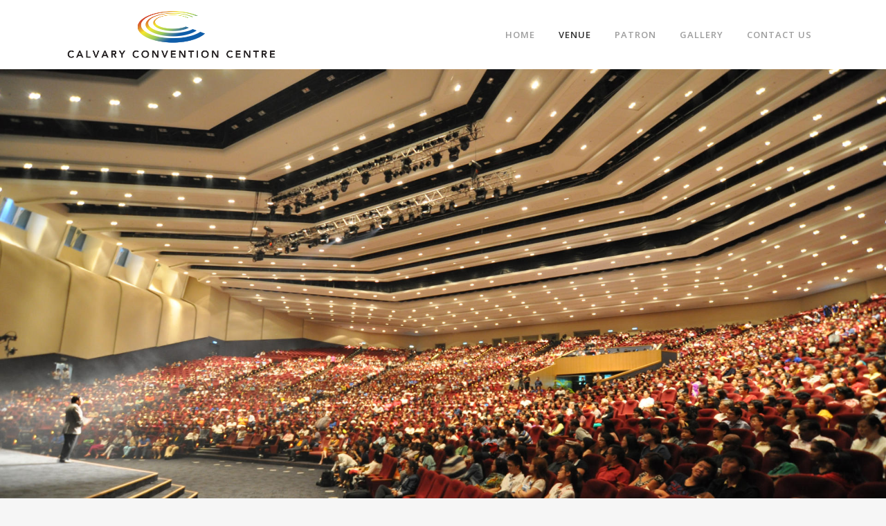

--- FILE ---
content_type: text/html; charset=UTF-8
request_url: https://calvaryconventioncentre.com/auditorium/
body_size: 9680
content:
	<!DOCTYPE html>
<html lang="en-US">
<head>
	<meta charset="UTF-8" />
	
	<title>Calvary Convention Centre |   Auditorium</title>

	
			
						<meta name="viewport" content="width=device-width,initial-scale=1,user-scalable=no">
		
	<link rel="profile" href="http://gmpg.org/xfn/11" />
	<link rel="pingback" href="https://calvaryconventioncentre.com/v2/xmlrpc.php" />
	<link rel="shortcut icon" type="image/x-icon" href="http://calvaryconventioncentre.com/v2/wp-content/uploads/2017/11/favicon.png">
	<link rel="apple-touch-icon" href="http://calvaryconventioncentre.com/v2/wp-content/uploads/2017/11/favicon.png"/>
	<link href='//fonts.googleapis.com/css?family=Raleway:100,200,300,400,500,600,700,800,900,300italic,400italic|Poppins:100,200,300,400,500,600,700,800,900,300italic,400italic|Open+Sans:100,200,300,400,500,600,700,800,900,300italic,400italic&subset=latin,latin-ext' rel='stylesheet' type='text/css'>
<script type="application/javascript">var QodeAjaxUrl = "https://calvaryconventioncentre.com/v2/wp-admin/admin-ajax.php"</script><link rel='dns-prefetch' href='//s.w.org' />
<link rel="alternate" type="application/rss+xml" title="Calvary Convention Centre &raquo; Feed" href="https://calvaryconventioncentre.com/feed/" />
<link rel="alternate" type="application/rss+xml" title="Calvary Convention Centre &raquo; Comments Feed" href="https://calvaryconventioncentre.com/comments/feed/" />
		<script type="text/javascript">
			window._wpemojiSettings = {"baseUrl":"https:\/\/s.w.org\/images\/core\/emoji\/2.3\/72x72\/","ext":".png","svgUrl":"https:\/\/s.w.org\/images\/core\/emoji\/2.3\/svg\/","svgExt":".svg","source":{"concatemoji":"https:\/\/calvaryconventioncentre.com\/v2\/wp-includes\/js\/wp-emoji-release.min.js?ver=4.8.25"}};
			!function(t,a,e){var r,i,n,o=a.createElement("canvas"),l=o.getContext&&o.getContext("2d");function c(t){var e=a.createElement("script");e.src=t,e.defer=e.type="text/javascript",a.getElementsByTagName("head")[0].appendChild(e)}for(n=Array("flag","emoji4"),e.supports={everything:!0,everythingExceptFlag:!0},i=0;i<n.length;i++)e.supports[n[i]]=function(t){var e,a=String.fromCharCode;if(!l||!l.fillText)return!1;switch(l.clearRect(0,0,o.width,o.height),l.textBaseline="top",l.font="600 32px Arial",t){case"flag":return(l.fillText(a(55356,56826,55356,56819),0,0),e=o.toDataURL(),l.clearRect(0,0,o.width,o.height),l.fillText(a(55356,56826,8203,55356,56819),0,0),e===o.toDataURL())?!1:(l.clearRect(0,0,o.width,o.height),l.fillText(a(55356,57332,56128,56423,56128,56418,56128,56421,56128,56430,56128,56423,56128,56447),0,0),e=o.toDataURL(),l.clearRect(0,0,o.width,o.height),l.fillText(a(55356,57332,8203,56128,56423,8203,56128,56418,8203,56128,56421,8203,56128,56430,8203,56128,56423,8203,56128,56447),0,0),e!==o.toDataURL());case"emoji4":return l.fillText(a(55358,56794,8205,9794,65039),0,0),e=o.toDataURL(),l.clearRect(0,0,o.width,o.height),l.fillText(a(55358,56794,8203,9794,65039),0,0),e!==o.toDataURL()}return!1}(n[i]),e.supports.everything=e.supports.everything&&e.supports[n[i]],"flag"!==n[i]&&(e.supports.everythingExceptFlag=e.supports.everythingExceptFlag&&e.supports[n[i]]);e.supports.everythingExceptFlag=e.supports.everythingExceptFlag&&!e.supports.flag,e.DOMReady=!1,e.readyCallback=function(){e.DOMReady=!0},e.supports.everything||(r=function(){e.readyCallback()},a.addEventListener?(a.addEventListener("DOMContentLoaded",r,!1),t.addEventListener("load",r,!1)):(t.attachEvent("onload",r),a.attachEvent("onreadystatechange",function(){"complete"===a.readyState&&e.readyCallback()})),(r=e.source||{}).concatemoji?c(r.concatemoji):r.wpemoji&&r.twemoji&&(c(r.twemoji),c(r.wpemoji)))}(window,document,window._wpemojiSettings);
		</script>
		<style type="text/css">
img.wp-smiley,
img.emoji {
	display: inline !important;
	border: none !important;
	box-shadow: none !important;
	height: 1em !important;
	width: 1em !important;
	margin: 0 .07em !important;
	vertical-align: -0.1em !important;
	background: none !important;
	padding: 0 !important;
}
</style>
<link rel='stylesheet' id='layerslider-css'  href='https://calvaryconventioncentre.com/v2/wp-content/plugins/LayerSlider/static/layerslider/css/layerslider.css?ver=6.5.5' type='text/css' media='all' />
<link rel='stylesheet' id='rs-plugin-settings-css'  href='https://calvaryconventioncentre.com/v2/wp-content/plugins/revslider/public/assets/css/settings.css?ver=5.4.5.1' type='text/css' media='all' />
<style id='rs-plugin-settings-inline-css' type='text/css'>
#rs-demo-id {}
</style>
<link rel='stylesheet' id='default_style-css'  href='https://calvaryconventioncentre.com/v2/wp-content/themes/ccc/style.css?ver=4.8.25' type='text/css' media='all' />
<link rel='stylesheet' id='qode_font_awesome-css'  href='https://calvaryconventioncentre.com/v2/wp-content/themes/ccc/css/font-awesome/css/font-awesome.min.css?ver=4.8.25' type='text/css' media='all' />
<link rel='stylesheet' id='qode_font_elegant-css'  href='https://calvaryconventioncentre.com/v2/wp-content/themes/ccc/css/elegant-icons/style.min.css?ver=4.8.25' type='text/css' media='all' />
<link rel='stylesheet' id='qode_linea_icons-css'  href='https://calvaryconventioncentre.com/v2/wp-content/themes/ccc/css/linea-icons/style.css?ver=4.8.25' type='text/css' media='all' />
<link rel='stylesheet' id='stylesheet-css'  href='https://calvaryconventioncentre.com/v2/wp-content/themes/ccc/css/stylesheet.min.css?ver=4.8.25' type='text/css' media='all' />
<link rel='stylesheet' id='qode_print-css'  href='https://calvaryconventioncentre.com/v2/wp-content/themes/ccc/css/print.css?ver=4.8.25' type='text/css' media='all' />
<link rel='stylesheet' id='mac_stylesheet-css'  href='https://calvaryconventioncentre.com/v2/wp-content/themes/ccc/css/mac_stylesheet.css?ver=4.8.25' type='text/css' media='all' />
<link rel='stylesheet' id='webkit-css'  href='https://calvaryconventioncentre.com/v2/wp-content/themes/ccc/css/webkit_stylesheet.css?ver=4.8.25' type='text/css' media='all' />
<link rel='stylesheet' id='style_dynamic-css'  href='https://calvaryconventioncentre.com/v2/wp-content/themes/ccc/css/style_dynamic.css?ver=1572799284' type='text/css' media='all' />
<link rel='stylesheet' id='responsive-css'  href='https://calvaryconventioncentre.com/v2/wp-content/themes/ccc/css/responsive.min.css?ver=4.8.25' type='text/css' media='all' />
<link rel='stylesheet' id='style_dynamic_responsive-css'  href='https://calvaryconventioncentre.com/v2/wp-content/themes/ccc/css/style_dynamic_responsive.css?ver=1572799284' type='text/css' media='all' />
<link rel='stylesheet' id='js_composer_front-css'  href='https://calvaryconventioncentre.com/v2/wp-content/plugins/js_composer/assets/css/js_composer.min.css?ver=5.2.1' type='text/css' media='all' />
<link rel='stylesheet' id='custom_css-css'  href='https://calvaryconventioncentre.com/v2/wp-content/themes/ccc/css/custom_css.css?ver=1572799284' type='text/css' media='all' />
<script type='text/javascript'>
/* <![CDATA[ */
var LS_Meta = {"v":"6.5.5"};
/* ]]> */
</script>
<script type='text/javascript' data-cfasync="false" src='https://calvaryconventioncentre.com/v2/wp-content/plugins/LayerSlider/static/layerslider/js/greensock.js?ver=1.19.0'></script>
<script type='text/javascript' src='https://calvaryconventioncentre.com/v2/wp-includes/js/jquery/jquery.js?ver=1.12.4'></script>
<script type='text/javascript' src='https://calvaryconventioncentre.com/v2/wp-includes/js/jquery/jquery-migrate.min.js?ver=1.4.1'></script>
<script type='text/javascript' data-cfasync="false" src='https://calvaryconventioncentre.com/v2/wp-content/plugins/LayerSlider/static/layerslider/js/layerslider.kreaturamedia.jquery.js?ver=6.5.5'></script>
<script type='text/javascript' data-cfasync="false" src='https://calvaryconventioncentre.com/v2/wp-content/plugins/LayerSlider/static/layerslider/js/layerslider.transitions.js?ver=6.5.5'></script>
<script type='text/javascript' src='https://calvaryconventioncentre.com/v2/wp-content/plugins/revslider/public/assets/js/jquery.themepunch.tools.min.js?ver=5.4.5.1'></script>
<script type='text/javascript' src='https://calvaryconventioncentre.com/v2/wp-content/plugins/revslider/public/assets/js/jquery.themepunch.revolution.min.js?ver=5.4.5.1'></script>
<meta name="generator" content="Powered by LayerSlider 6.5.5 - Multi-Purpose, Responsive, Parallax, Mobile-Friendly Slider Plugin for WordPress." />
<!-- LayerSlider updates and docs at: https://layerslider.kreaturamedia.com -->
<link rel='https://api.w.org/' href='https://calvaryconventioncentre.com/wp-json/' />
<link rel="EditURI" type="application/rsd+xml" title="RSD" href="https://calvaryconventioncentre.com/v2/xmlrpc.php?rsd" />
<link rel="wlwmanifest" type="application/wlwmanifest+xml" href="https://calvaryconventioncentre.com/v2/wp-includes/wlwmanifest.xml" /> 
<meta name="generator" content="WordPress 4.8.25" />
<link rel="canonical" href="https://calvaryconventioncentre.com/auditorium/" />
<link rel='shortlink' href='https://calvaryconventioncentre.com/?p=49' />
<link rel="alternate" type="application/json+oembed" href="https://calvaryconventioncentre.com/wp-json/oembed/1.0/embed?url=https%3A%2F%2Fcalvaryconventioncentre.com%2Fauditorium%2F" />
<link rel="alternate" type="text/xml+oembed" href="https://calvaryconventioncentre.com/wp-json/oembed/1.0/embed?url=https%3A%2F%2Fcalvaryconventioncentre.com%2Fauditorium%2F&#038;format=xml" />
		<style type="text/css">.recentcomments a{display:inline !important;padding:0 !important;margin:0 !important;}</style>
		<meta name="generator" content="Powered by Visual Composer - drag and drop page builder for WordPress."/>
<!--[if lte IE 9]><link rel="stylesheet" type="text/css" href="https://calvaryconventioncentre.com/v2/wp-content/plugins/js_composer/assets/css/vc_lte_ie9.min.css" media="screen"><![endif]--><meta name="generator" content="Powered by Slider Revolution 5.4.5.1 - responsive, Mobile-Friendly Slider Plugin for WordPress with comfortable drag and drop interface." />
<link rel="icon" href="https://calvaryconventioncentre.com/v2/wp-content/uploads/2017/11/favicon.png" sizes="32x32" />
<link rel="icon" href="https://calvaryconventioncentre.com/v2/wp-content/uploads/2017/11/favicon.png" sizes="192x192" />
<link rel="apple-touch-icon-precomposed" href="https://calvaryconventioncentre.com/v2/wp-content/uploads/2017/11/favicon.png" />
<meta name="msapplication-TileImage" content="https://calvaryconventioncentre.com/v2/wp-content/uploads/2017/11/favicon.png" />
<script type="text/javascript">function setREVStartSize(e){
				try{ var i=jQuery(window).width(),t=9999,r=0,n=0,l=0,f=0,s=0,h=0;					
					if(e.responsiveLevels&&(jQuery.each(e.responsiveLevels,function(e,f){f>i&&(t=r=f,l=e),i>f&&f>r&&(r=f,n=e)}),t>r&&(l=n)),f=e.gridheight[l]||e.gridheight[0]||e.gridheight,s=e.gridwidth[l]||e.gridwidth[0]||e.gridwidth,h=i/s,h=h>1?1:h,f=Math.round(h*f),"fullscreen"==e.sliderLayout){var u=(e.c.width(),jQuery(window).height());if(void 0!=e.fullScreenOffsetContainer){var c=e.fullScreenOffsetContainer.split(",");if (c) jQuery.each(c,function(e,i){u=jQuery(i).length>0?u-jQuery(i).outerHeight(!0):u}),e.fullScreenOffset.split("%").length>1&&void 0!=e.fullScreenOffset&&e.fullScreenOffset.length>0?u-=jQuery(window).height()*parseInt(e.fullScreenOffset,0)/100:void 0!=e.fullScreenOffset&&e.fullScreenOffset.length>0&&(u-=parseInt(e.fullScreenOffset,0))}f=u}else void 0!=e.minHeight&&f<e.minHeight&&(f=e.minHeight);e.c.closest(".rev_slider_wrapper").css({height:f})					
				}catch(d){console.log("Failure at Presize of Slider:"+d)}
			};</script>
		<style type="text/css" id="wp-custom-css">
			/*
You can add your own CSS here.

Click the help icon above to learn more.
*/

.text-float-right{
	float: right;
	padding-right: 50px;
}

.text-float-left{
	float: left;
	padding-left: 50px;
}

#input_2_42_3_container > label{
display: none;
}		</style>
	<style type="text/css" data-type="vc_custom-css">.om_venue_header_image img {
    width: 100%;
}

#om_venue_book_space_button {
    width: 100%;
    max-width: 150px;
    display:block;
    margin: 0px auto;
}

.spec-logo img {
    width: 100%;
    max-width: 200px;
    
}</style><style type="text/css" data-type="vc_shortcodes-custom-css">.vc_custom_1552231580333{padding-right: 20px !important;padding-left: 20px !important;}.vc_custom_1509511721977{background: rgba(249,98,98,0.9) url(http://calvaryconventioncentre.com/v2/wp-content/uploads/2017/10/Rainbow-3.png?id=111) !important;background-position: center !important;background-repeat: no-repeat !important;background-size: cover !important;*background-color: rgb(249,98,98) !important;}.vc_custom_1552232901087{padding-top: 30px !important;}.vc_custom_1552232901087{padding-top: 30px !important;}.vc_custom_1552232203824{background-image: url(http://calvaryconventioncentre.com/v2/wp-content/uploads/2017/10/Rainbow-4-Footer.png?id=112) !important;background-position: center !important;background-repeat: no-repeat !important;background-size: cover !important;}.vc_custom_1552449530678{padding-top: 40px !important;padding-bottom: 20px !important;}.vc_custom_1552449522677{padding-bottom: 30px !important;}.vc_custom_1552449602175{padding: 10px !important;}.vc_custom_1552449610011{padding: 10px !important;}.vc_custom_1552449617251{padding: 10px !important;}.vc_custom_1552449186998{padding-top: 5px !important;padding-right: 5px !important;padding-bottom: 5px !important;padding-left: 5px !important;}.vc_custom_1552233054627{padding: 5px !important;}.vc_custom_1552449192779{padding-top: 5px !important;padding-right: 5px !important;padding-bottom: 5px !important;padding-left: 5px !important;}.vc_custom_1698118234697{padding-top: 5px !important;padding-right: 5px !important;padding-bottom: 5px !important;padding-left: 5px !important;}.vc_custom_1552449198197{padding-top: 5px !important;padding-right: 5px !important;padding-bottom: 5px !important;padding-left: 5px !important;}.vc_custom_1700107835436{padding-top: 5px !important;padding-right: 5px !important;padding-bottom: 5px !important;padding-left: 5px !important;}.vc_custom_1552449206996{padding-top: 5px !important;padding-right: 5px !important;padding-bottom: 5px !important;padding-left: 5px !important;}.vc_custom_1552449213432{padding-top: 5px !important;padding-right: 5px !important;padding-bottom: 5px !important;padding-left: 5px !important;}.vc_custom_1552449218582{padding-top: 5px !important;padding-right: 5px !important;padding-bottom: 5px !important;padding-left: 5px !important;}.vc_custom_1553185046285{padding-bottom: 5% !important;background-position: center !important;background-repeat: no-repeat !important;background-size: cover !important;}</style><noscript><style type="text/css"> .wpb_animate_when_almost_visible { opacity: 1; }</style></noscript></head>

<body class="page-template page-template-full_width page-template-full_width-php page page-id-49  qode-title-hidden qode_grid_1300 qode-theme-ver-11.2 qode-theme-ccc wpb-js-composer js-comp-ver-5.2.1 vc_responsive" itemscope itemtype="http://schema.org/WebPage">

						<div class="wrapper">
	<div class="wrapper_inner">
	<!-- Google Analytics start -->
			<script>
			var _gaq = _gaq || [];
			_gaq.push(['_setAccount', 'UA-48322175-1']);
			_gaq.push(['_trackPageview']);

			(function() {
				var ga = document.createElement('script'); ga.type = 'text/javascript'; ga.async = true;
				ga.src = ('https:' == document.location.protocol ? 'https://ssl' : 'http://www') + '.google-analytics.com/ga.js';
				var s = document.getElementsByTagName('script')[0]; s.parentNode.insertBefore(ga, s);
			})();
		</script>
		<!-- Google Analytics end -->

	


<header class=" scroll_header_top_area  fixed scrolled_not_transparent page_header">
    <div class="header_inner clearfix">

		<div class="header_top_bottom_holder">
		<div class="header_bottom clearfix" style='' >
		    				<div class="container">
					<div class="container_inner clearfix">
                    			                					<div class="header_inner_left">
                        													<div class="mobile_menu_button">
                                <span>
                                    <i class="qode_icon_font_awesome fa fa-bars " ></i>                                </span>
                            </div>
												<div class="logo_wrapper">
                            							<div class="q_logo">
								<a itemprop="url" href="https://calvaryconventioncentre.com/">
									<img itemprop="image" class="normal" src="http://calvaryconventioncentre.com/v2/wp-content/uploads/2018/08/transparent-backgrnd-CCC_logo_with_name.png" alt="Logo"/>
									<img itemprop="image" class="light" src="http://calvaryconventioncentre.com/v2/wp-content/uploads/2018/08/transparent-backgrnd-CCC_logo_with_name.png" alt="Logo"/>
									<img itemprop="image" class="dark" src="https://calvaryconventioncentre.com/v2/wp-content/themes/ccc/img/logo_black.png" alt="Logo"/>
									<img itemprop="image" class="sticky" src="http://calvaryconventioncentre.com/v2/wp-content/uploads/2018/08/transparent-backgrnd-CCC_logo_with_name.png" alt="Logo"/>
									<img itemprop="image" class="mobile" src="http://calvaryconventioncentre.com/v2/wp-content/uploads/2018/08/transparent-backgrnd-CCC_logo_with_name.png" alt="Logo"/>
																	</a>
							</div>
                            						</div>
                                                					</div>
                    					                                                							<div class="header_inner_right">
                                <div class="side_menu_button_wrapper right">
																		                                    <div class="side_menu_button">
									
										                                                                                                                    </div>
                                </div>
							</div>
												
						
						<nav class="main_menu drop_down right">
						<ul id="menu-top" class=""><li id="nav-menu-item-52" class="menu-item menu-item-type-post_type menu-item-object-page menu-item-home menu-item-has-children  has_sub narrow"><a href="https://calvaryconventioncentre.com/" class=""><i class="menu_icon blank fa"></i><span>Home</span><span class="plus"></span></a>
<div class="second"><div class="inner"><ul>
	<li id="nav-menu-item-419" class="menu-item menu-item-type-post_type menu-item-object-page "><a href="https://calvaryconventioncentre.com/about-calvary-convention-centre/" class=""><i class="menu_icon blank fa"></i><span>About</span><span class="plus"></span></a></li>
</ul></div></div>
</li>
<li id="nav-menu-item-195" class="menu-item menu-item-type-custom menu-item-object-custom current-menu-ancestor current-menu-parent menu-item-has-children active has_sub narrow"><a href="http://-" class=" current  no_link" style="cursor: default;" onclick="JavaScript: return false;"><i class="menu_icon blank fa"></i><span>Venue</span><span class="plus"></span></a>
<div class="second"><div class="inner"><ul>
	<li id="nav-menu-item-199" class="menu-item menu-item-type-post_type menu-item-object-page current-menu-item page_item page-item-49 current_page_item "><a href="https://calvaryconventioncentre.com/auditorium/" class=""><i class="menu_icon blank fa"></i><span>Auditorium</span><span class="plus"></span></a></li>
	<li id="nav-menu-item-197" class="menu-item menu-item-type-post_type menu-item-object-page "><a href="https://calvaryconventioncentre.com/multipurpose-banquet-hall/" class=""><i class="menu_icon blank fa"></i><span>Multipurpose Banquet Hall</span><span class="plus"></span></a></li>
	<li id="nav-menu-item-198" class="menu-item menu-item-type-post_type menu-item-object-page "><a href="https://calvaryconventioncentre.com/theatrettes/" class=""><i class="menu_icon blank fa"></i><span>Theatrettes</span><span class="plus"></span></a></li>
	<li id="nav-menu-item-196" class="menu-item menu-item-type-post_type menu-item-object-page "><a href="https://calvaryconventioncentre.com/meeting-rooms/" class=""><i class="menu_icon blank fa"></i><span>Meeting Rooms</span><span class="plus"></span></a></li>
	<li id="nav-menu-item-405" class="menu-item menu-item-type-post_type menu-item-object-page "><a href="https://calvaryconventioncentre.com/plaza/" class=""><i class="menu_icon blank fa"></i><span>Plaza</span><span class="plus"></span></a></li>
	<li id="nav-menu-item-401" class="menu-item menu-item-type-post_type menu-item-object-page "><a href="https://calvaryconventioncentre.com/garden/" class=""><i class="menu_icon blank fa"></i><span>Garden</span><span class="plus"></span></a></li>
</ul></div></div>
</li>
<li id="nav-menu-item-137" class="menu-item menu-item-type-post_type menu-item-object-page menu-item-has-children  has_sub narrow"><a href="https://calvaryconventioncentre.com/patron/" class=""><i class="menu_icon blank fa"></i><span>Patron</span><span class="plus"></span></a>
<div class="second"><div class="inner"><ul>
	<li id="nav-menu-item-261" class="menu-item menu-item-type-custom menu-item-object-custom anchor-item "><a href="http://calvaryconventioncentre.com/v2/patron/#driving_parking" class=""><i class="menu_icon blank fa"></i><span>Driving &#038; Parking</span><span class="plus"></span></a></li>
	<li id="nav-menu-item-262" class="menu-item menu-item-type-custom menu-item-object-custom anchor-item "><a href="http://calvaryconventioncentre.com/v2/patron/#public_transport" class=""><i class="menu_icon blank fa"></i><span>Public Transport</span><span class="plus"></span></a></li>
	<li id="nav-menu-item-263" class="menu-item menu-item-type-custom menu-item-object-custom anchor-item "><a href="http://calvaryconventioncentre.com/v2/patron/#food_beverage" class=""><i class="menu_icon blank fa"></i><span>Food &#038; Beverage</span><span class="plus"></span></a></li>
	<li id="nav-menu-item-264" class="menu-item menu-item-type-custom menu-item-object-custom anchor-item "><a href="http://calvaryconventioncentre.com/v2/patron/#prohibited_items_restrictions" class=""><i class="menu_icon blank fa"></i><span>Regulations &#038; Prohibited items</span><span class="plus"></span></a></li>
</ul></div></div>
</li>
<li id="nav-menu-item-59" class="menu-item menu-item-type-post_type menu-item-object-page  narrow"><a href="https://calvaryconventioncentre.com/gallery/" class=""><i class="menu_icon blank fa"></i><span>Gallery</span><span class="plus"></span></a></li>
<li id="nav-menu-item-361" class="menu-item menu-item-type-post_type menu-item-object-page menu-item-home anchor-item  narrow"><a href="https://calvaryconventioncentre.com/#home-contactus" class=""><i class="menu_icon blank fa"></i><span>Contact Us</span><span class="plus"></span></a></li>
</ul>						</nav>
						                        										<nav class="mobile_menu">
                        <ul id="menu-top-1" class=""><li id="mobile-menu-item-52" class="menu-item menu-item-type-post_type menu-item-object-page menu-item-home menu-item-has-children  has_sub"><a href="https://calvaryconventioncentre.com/" class=""><span>Home</span></a><span class="mobile_arrow"><i class="fa fa-angle-right"></i><i class="fa fa-angle-down"></i></span>
<ul class="sub_menu">
	<li id="mobile-menu-item-419" class="menu-item menu-item-type-post_type menu-item-object-page "><a href="https://calvaryconventioncentre.com/about-calvary-convention-centre/" class=""><span>About</span></a><span class="mobile_arrow"><i class="fa fa-angle-right"></i><i class="fa fa-angle-down"></i></span></li>
</ul>
</li>
<li id="mobile-menu-item-195" class="menu-item menu-item-type-custom menu-item-object-custom current-menu-ancestor current-menu-parent menu-item-has-children active has_sub"><h3><span>Venue</span></h3><span class="mobile_arrow"><i class="fa fa-angle-right"></i><i class="fa fa-angle-down"></i></span>
<ul class="sub_menu">
	<li id="mobile-menu-item-199" class="menu-item menu-item-type-post_type menu-item-object-page current-menu-item page_item page-item-49 current_page_item "><a href="https://calvaryconventioncentre.com/auditorium/" class=""><span>Auditorium</span></a><span class="mobile_arrow"><i class="fa fa-angle-right"></i><i class="fa fa-angle-down"></i></span></li>
	<li id="mobile-menu-item-197" class="menu-item menu-item-type-post_type menu-item-object-page "><a href="https://calvaryconventioncentre.com/multipurpose-banquet-hall/" class=""><span>Multipurpose Banquet Hall</span></a><span class="mobile_arrow"><i class="fa fa-angle-right"></i><i class="fa fa-angle-down"></i></span></li>
	<li id="mobile-menu-item-198" class="menu-item menu-item-type-post_type menu-item-object-page "><a href="https://calvaryconventioncentre.com/theatrettes/" class=""><span>Theatrettes</span></a><span class="mobile_arrow"><i class="fa fa-angle-right"></i><i class="fa fa-angle-down"></i></span></li>
	<li id="mobile-menu-item-196" class="menu-item menu-item-type-post_type menu-item-object-page "><a href="https://calvaryconventioncentre.com/meeting-rooms/" class=""><span>Meeting Rooms</span></a><span class="mobile_arrow"><i class="fa fa-angle-right"></i><i class="fa fa-angle-down"></i></span></li>
	<li id="mobile-menu-item-405" class="menu-item menu-item-type-post_type menu-item-object-page "><a href="https://calvaryconventioncentre.com/plaza/" class=""><span>Plaza</span></a><span class="mobile_arrow"><i class="fa fa-angle-right"></i><i class="fa fa-angle-down"></i></span></li>
	<li id="mobile-menu-item-401" class="menu-item menu-item-type-post_type menu-item-object-page "><a href="https://calvaryconventioncentre.com/garden/" class=""><span>Garden</span></a><span class="mobile_arrow"><i class="fa fa-angle-right"></i><i class="fa fa-angle-down"></i></span></li>
</ul>
</li>
<li id="mobile-menu-item-137" class="menu-item menu-item-type-post_type menu-item-object-page menu-item-has-children  has_sub"><a href="https://calvaryconventioncentre.com/patron/" class=""><span>Patron</span></a><span class="mobile_arrow"><i class="fa fa-angle-right"></i><i class="fa fa-angle-down"></i></span>
<ul class="sub_menu">
	<li id="mobile-menu-item-261" class="menu-item menu-item-type-custom menu-item-object-custom "><a href="http://calvaryconventioncentre.com/v2/patron/#driving_parking" class=""><span>Driving &#038; Parking</span></a><span class="mobile_arrow"><i class="fa fa-angle-right"></i><i class="fa fa-angle-down"></i></span></li>
	<li id="mobile-menu-item-262" class="menu-item menu-item-type-custom menu-item-object-custom "><a href="http://calvaryconventioncentre.com/v2/patron/#public_transport" class=""><span>Public Transport</span></a><span class="mobile_arrow"><i class="fa fa-angle-right"></i><i class="fa fa-angle-down"></i></span></li>
	<li id="mobile-menu-item-263" class="menu-item menu-item-type-custom menu-item-object-custom "><a href="http://calvaryconventioncentre.com/v2/patron/#food_beverage" class=""><span>Food &#038; Beverage</span></a><span class="mobile_arrow"><i class="fa fa-angle-right"></i><i class="fa fa-angle-down"></i></span></li>
	<li id="mobile-menu-item-264" class="menu-item menu-item-type-custom menu-item-object-custom "><a href="http://calvaryconventioncentre.com/v2/patron/#prohibited_items_restrictions" class=""><span>Regulations &#038; Prohibited items</span></a><span class="mobile_arrow"><i class="fa fa-angle-right"></i><i class="fa fa-angle-down"></i></span></li>
</ul>
</li>
<li id="mobile-menu-item-59" class="menu-item menu-item-type-post_type menu-item-object-page "><a href="https://calvaryconventioncentre.com/gallery/" class=""><span>Gallery</span></a><span class="mobile_arrow"><i class="fa fa-angle-right"></i><i class="fa fa-angle-down"></i></span></li>
<li id="mobile-menu-item-361" class="menu-item menu-item-type-post_type menu-item-object-page menu-item-home "><a href="https://calvaryconventioncentre.com/#home-contactus" class=""><span>Contact Us</span></a><span class="mobile_arrow"><i class="fa fa-angle-right"></i><i class="fa fa-angle-down"></i></span></li>
</ul>					</nav>
			                    					</div>
				</div>
				</div>
	</div>
	</div>

</header>
		

    		<a id='back_to_top' href='#'>
			<span class="fa-stack">
				<i class="fa fa-arrow-up" style=""></i>
			</span>
		</a>
	    	
    
		
	
    
<div class="content content_top_margin">
						<div class="content_inner  ">
											<div class="full_width">
	<div class="full_width_inner" >
										<div      class="vc_row wpb_row section vc_row-fluid " style=' text-align:left;'><div class=" full_section_inner clearfix"><div class="wpb_column vc_column_container vc_col-sm-12"><div class="vc_column-inner "><div class="wpb_wrapper">
	<div class="wpb_single_image wpb_content_element vc_align_center   om_venue_header_image">
		<div class="wpb_wrapper">
			
			<div class="vc_single_image-wrapper   vc_box_border_grey"><img width="1920" height="1275" src="https://calvaryconventioncentre.com/v2/wp-content/uploads/2017/10/ccc-venue-header-banner-auditorium-v2.jpg" class="vc_single_image-img attachment-full" alt="" srcset="https://calvaryconventioncentre.com/v2/wp-content/uploads/2017/10/ccc-venue-header-banner-auditorium-v2.jpg 1920w, https://calvaryconventioncentre.com/v2/wp-content/uploads/2017/10/ccc-venue-header-banner-auditorium-v2-300x199.jpg 300w, https://calvaryconventioncentre.com/v2/wp-content/uploads/2017/10/ccc-venue-header-banner-auditorium-v2-768x510.jpg 768w, https://calvaryconventioncentre.com/v2/wp-content/uploads/2017/10/ccc-venue-header-banner-auditorium-v2-1024x680.jpg 1024w" sizes="(max-width: 1920px) 100vw, 1920px" /></div>
		</div>
	</div>
</div></div></div></div></div><div      class="vc_row wpb_row section vc_row-fluid  vc_custom_1552231580333 grid_section" style=' text-align:left;'><div class=" section_inner clearfix"><div class='section_inner_margin clearfix'><div class="wpb_column vc_column_container vc_col-sm-12"><div class="vc_column-inner "><div class="wpb_wrapper"><div class="separator  transparent   " style="height: 30px;"></div>

	<div class="wpb_text_column wpb_content_element ">
		<div class="wpb_wrapper">
			<h2 style="text-transform: initial; color: #000; text-align: center;">Auditorium</h2>

		</div> 
	</div> <div class="separator  normal   " style="background-color: #f96262;height: 5px;"></div>

	<div class="wpb_text_column wpb_content_element ">
		<div class="wpb_wrapper">
			<p style="text-align: left; color: #000;">Calvary Convention Centre&#8217;s (CCC) main focal point is the expansive 5,000-seat Auditorium. The dramatic pillarless hall reveals a spectacular view of the futuristic architecture comprising high ceilings decorated with a generous sprinkling of LED lights for a night-sky effect and ambient mood lighting running along the warm-white scalloped walls and across the ceiling. Spanning over four levels of tiered seating with multiple entrances, CCC is outfitted with state-of-the-art acoustic finishing and comfortable theatre seats, making it an ideal space for conferences, concerts, seminars, trainings, award ceremonies, product launches and keynote sessions. Located just outside the Auditorium is the Auditorium Foyer, a large air-conditioned open space area. Take advantage of this high-traffic area to connect with your guests before and after your event via registration or promotional booths, a mini bazaar, pre-event performances, and even meet-and-greet sessions.</p>
<p>&nbsp;</p>
<p style="text-align: left; color: #000;">Past events held in this Auditorium include Pentecostal World Conference, CGI Conference, TEDxKL Conferences, Air Supply World Tour, Return Legacy Grand Recognition Night, Riway International Leaders’ Recognition Night, Good TV-Stream of Praise Concert, Sin Chew Media Corporation Bhd’s 85th Anniversary Celebration, MIED Award Ceremony for High Achievers and many more.</p>

		</div> 
	</div> <div class="separator  transparent   " style="height: 30px;"></div>
</div></div></div></div></div></div><div      class="vc_row wpb_row section vc_row-fluid  vc_custom_1509511721977" style=' text-align:left;'><div class=" full_section_inner clearfix"><div class="wpb_column vc_column_container vc_col-sm-12"><div class="vc_column-inner "><div class="wpb_wrapper">
	<div class="wpb_text_column wpb_content_element  vc_custom_1552449530678">
		<div class="wpb_wrapper">
			<h2 style="text-align: center; text-transform: uppercase;">Specifications</h2>

		</div> 
	</div> <div      class="vc_row wpb_row section vc_row-fluid vc_inner  om-specs-row vc_custom_1552449522677 grid_section" style=' text-align:left;'><div class=" section_inner clearfix"><div class='section_inner_margin clearfix'><div class="wpb_column vc_column_container vc_col-sm-4"><div class="vc_column-inner vc_custom_1552449602175"><div class="wpb_wrapper">
	<div class="wpb_text_column wpb_content_element ">
		<div class="wpb_wrapper">
			<h1 style="text-align: center; color: #ffffff; font-size: 3.5em; font-weight: 300;">4,515</h1>

		</div> 
	</div> 
	<div class="wpb_text_column wpb_content_element ">
		<div class="wpb_wrapper">
			<h4 style="text-align: center;">Square Meters<br />
Floor Space</h4>

		</div> 
	</div> </div></div></div><div class="wpb_column vc_column_container vc_col-sm-4"><div class="vc_column-inner vc_custom_1552449610011"><div class="wpb_wrapper">
	<div class="wpb_text_column wpb_content_element ">
		<div class="wpb_wrapper">
			<h1 style="text-align: center; color: #ffffff; font-size: 3.5em; font-weight: 300;">5,000</h1>

		</div> 
	</div> 
	<div class="wpb_text_column wpb_content_element ">
		<div class="wpb_wrapper">
			<h4 style="text-align: center;">Max Capacity</h4>

		</div> 
	</div> </div></div></div><div class="wpb_column vc_column_container vc_col-sm-4"><div class="vc_column-inner vc_custom_1552449617251"><div class="wpb_wrapper">
	<div class="wpb_text_column wpb_content_element ">
		<div class="wpb_wrapper">
			<h1 style="text-align: center; color: #ffffff; font-size: 3.5em; font-weight: 300;">2,500</h1>

		</div> 
	</div> 
	<div class="wpb_text_column wpb_content_element ">
		<div class="wpb_wrapper">
			<h4 style="text-align: center;">Subdivided<br />
Capacity</h4>

		</div> 
	</div> </div></div></div></div></div></div></div></div></div></div></div><div      class="vc_row wpb_row section vc_row-fluid  vc_custom_1552232901087 grid_section" style=' text-align:left;'><div class=" section_inner clearfix"><div class='section_inner_margin clearfix'><div class="wpb_column vc_column_container vc_col-sm-1"><div class="vc_column-inner "><div class="wpb_wrapper">
	<div class="wpb_single_image wpb_content_element vc_align_center  vc_custom_1552449186998  spec-logo">
		<div class="wpb_wrapper">
			
			<div class="vc_single_image-wrapper   vc_box_border_grey"><img width="500" height="491" src="https://calvaryconventioncentre.com/v2/wp-content/uploads/2017/11/Calvary-Facility-Dimensions.png" class="vc_single_image-img attachment-full" alt="" srcset="https://calvaryconventioncentre.com/v2/wp-content/uploads/2017/11/Calvary-Facility-Dimensions.png 500w, https://calvaryconventioncentre.com/v2/wp-content/uploads/2017/11/Calvary-Facility-Dimensions-300x295.png 300w" sizes="(max-width: 500px) 100vw, 500px" /></div>
		</div>
	</div>
<div class="separator  transparent   " style="height: 20px;"></div>
</div></div></div><div class="wpb_column vc_column_container vc_col-sm-3"><div class="vc_column-inner "><div class="wpb_wrapper">
	<div class="wpb_text_column wpb_content_element  vc_custom_1552233054627">
		<div class="wpb_wrapper">
			<h3 style="text-align: left; text-transform: uppercase; color: #f96262;">DIMENSIONS</h3>
<p>&nbsp;</p>
<p style="text-align: left; font-weight: 600;">Stage &amp; Rehearsal rooms</p>
<p style="text-align: left;">Length: 19.5m/21.5m<br />
Depth: 12.2m</p>
<p>Max floor load: 100 tons</p>

		</div> 
	</div> <div class="separator  transparent   " style="height: 20px;"></div>
</div></div></div><div class="wpb_column vc_column_container vc_col-sm-1"><div class="vc_column-inner "><div class="wpb_wrapper">
	<div class="wpb_single_image wpb_content_element vc_align_center  vc_custom_1552449192779  spec-logo">
		<div class="wpb_wrapper">
			
			<div class="vc_single_image-wrapper   vc_box_border_grey"><img width="500" height="646" src="https://calvaryconventioncentre.com/v2/wp-content/uploads/2017/11/Calvary-Facility-AVSound.png" class="vc_single_image-img attachment-full" alt="" srcset="https://calvaryconventioncentre.com/v2/wp-content/uploads/2017/11/Calvary-Facility-AVSound.png 500w, https://calvaryconventioncentre.com/v2/wp-content/uploads/2017/11/Calvary-Facility-AVSound-232x300.png 232w" sizes="(max-width: 500px) 100vw, 500px" /></div>
		</div>
	</div>
<div class="separator  transparent   " style="height: 20px;"></div>
</div></div></div><div class="wpb_column vc_column_container vc_col-sm-3"><div class="vc_column-inner "><div class="wpb_wrapper">
	<div class="wpb_text_column wpb_content_element  vc_custom_1698118234697">
		<div class="wpb_wrapper">
			<h3 style="text-align: left; text-transform: uppercase; color: #f96262;">AV, SOUND &amp; LIGHTS</h3>
<p>&nbsp;</p>
<p style="text-align: left;">1. AV System<br />
2. Lighting System</p>

		</div> 
	</div> <div class="separator  transparent   " style="height: 20px;"></div>
</div></div></div><div class="wpb_column vc_column_container vc_col-sm-1"><div class="vc_column-inner "><div class="wpb_wrapper">
	<div class="wpb_single_image wpb_content_element vc_align_center  vc_custom_1552449198197  spec-logo">
		<div class="wpb_wrapper">
			
			<div class="vc_single_image-wrapper   vc_box_border_grey"><img width="500" height="339" src="https://calvaryconventioncentre.com/v2/wp-content/uploads/2017/11/Calvary-Facility-Display.png" class="vc_single_image-img attachment-full" alt="" srcset="https://calvaryconventioncentre.com/v2/wp-content/uploads/2017/11/Calvary-Facility-Display.png 500w, https://calvaryconventioncentre.com/v2/wp-content/uploads/2017/11/Calvary-Facility-Display-300x203.png 300w" sizes="(max-width: 500px) 100vw, 500px" /></div>
		</div>
	</div>
<div class="separator  transparent   " style="height: 20px;"></div>
</div></div></div><div class="wpb_column vc_column_container vc_col-sm-3"><div class="vc_column-inner "><div class="wpb_wrapper">
	<div class="wpb_text_column wpb_content_element  vc_custom_1700107835436">
		<div class="wpb_wrapper">
			<h3 style="text-align: left; text-transform: uppercase; color: #f96262;">LED display panels / cameras</h3>

		</div> 
	</div> <div class="separator  transparent   " style="height: 20px;"></div>
</div></div></div></div></div></div><div      class="vc_row wpb_row section vc_row-fluid  vc_custom_1552232901087 grid_section" style=' text-align:left;'><div class=" section_inner clearfix"><div class='section_inner_margin clearfix'><div class="wpb_column vc_column_container vc_col-sm-1"><div class="vc_column-inner "><div class="wpb_wrapper">
	<div class="wpb_single_image wpb_content_element vc_align_center  vc_custom_1552449206996  spec-logo">
		<div class="wpb_wrapper">
			
			<div class="vc_single_image-wrapper   vc_box_border_grey"><img width="500" height="391" src="https://calvaryconventioncentre.com/v2/wp-content/uploads/2017/11/Calvary-Facility-Features.png" class="vc_single_image-img attachment-full" alt="" srcset="https://calvaryconventioncentre.com/v2/wp-content/uploads/2017/11/Calvary-Facility-Features.png 500w, https://calvaryconventioncentre.com/v2/wp-content/uploads/2017/11/Calvary-Facility-Features-300x235.png 300w" sizes="(max-width: 500px) 100vw, 500px" /></div>
		</div>
	</div>
<div class="separator  transparent   " style="height: 20px;"></div>
</div></div></div><div class="wpb_column vc_column_container vc_col-sm-3"><div class="vc_column-inner "><div class="wpb_wrapper">
	<div class="wpb_text_column wpb_content_element ">
		<div class="wpb_wrapper">
			<h3 style="text-align: left; text-transform: uppercase; color: #f96262;">FEATURES</h3>
<p>&nbsp;</p>
<p style="text-align: left;">Backstage support facilities and separate VIP entrance.</p>
<p>&nbsp;</p>
<p style="text-align: left;">Full fly tower with motorised rigging system.</p>
<p>&nbsp;</p>
<p style="text-align: left;">Changing rooms with attached bathrooms.</p>
<p>&nbsp;</p>
<p style="text-align: left;">Rehearsal room (exact dimension as the stage)</p>

		</div> 
	</div> <div class="separator  transparent   " style="height: 20px;"></div>
</div></div></div><div class="wpb_column vc_column_container vc_col-sm-1"><div class="vc_column-inner "><div class="wpb_wrapper">
	<div class="wpb_single_image wpb_content_element vc_align_center  vc_custom_1552449213432  spec-logo">
		<div class="wpb_wrapper">
			
			<div class="vc_single_image-wrapper   vc_box_border_grey"><img width="500" height="480" src="https://calvaryconventioncentre.com/v2/wp-content/uploads/2017/11/Calvary-Facility-Vendors.png" class="vc_single_image-img attachment-full" alt="" srcset="https://calvaryconventioncentre.com/v2/wp-content/uploads/2017/11/Calvary-Facility-Vendors.png 500w, https://calvaryconventioncentre.com/v2/wp-content/uploads/2017/11/Calvary-Facility-Vendors-300x288.png 300w" sizes="(max-width: 500px) 100vw, 500px" /></div>
		</div>
	</div>
<div class="separator  transparent   " style="height: 20px;"></div>
</div></div></div><div class="wpb_column vc_column_container vc_col-sm-3"><div class="vc_column-inner "><div class="wpb_wrapper">
	<div class="wpb_text_column wpb_content_element ">
		<div class="wpb_wrapper">
			<h3 style="text-align: left; text-transform: uppercase; color: #f96262;">PREFERRED VENDORS</h3>
<p>&nbsp;</p>
<p style="text-align: left; font-weight: 600;">AV, Sound &amp; Lights</p>
<p style="text-align: left;">Orange Events Sdn Bhd<br />
Mr. Blurr Wong – Managing Director<br />
<a href="/cdn-cgi/l/email-protection" class="__cf_email__" data-cfemail="ee8c829b9c9cae819c8f80898b8b988b809a9dc08d8183c08397">[email&#160;protected]</a><br />
012-2205013</p>
<p>&nbsp;</p>
<p style="text-align: left; font-weight: 600;">LED Display Panels</p>
<p style="text-align: left;">Digital Review Sdn Bhd<br />
Mr. Lee<br />
<a href="/cdn-cgi/l/email-protection" class="__cf_email__" data-cfemail="88ece1efe1fce9e4faedfee1edfffbeac8efe5e9e1e4a6ebe7e5">[email&#160;protected]</a><br />
019-3978118 / 016-2208282</p>

		</div> 
	</div> <div class="separator  transparent   " style="height: 20px;"></div>
</div></div></div><div class="wpb_column vc_column_container vc_col-sm-1"><div class="vc_column-inner "><div class="wpb_wrapper">
	<div class="wpb_single_image wpb_content_element vc_align_center  vc_custom_1552449218582  spec-logo">
		<div class="wpb_wrapper">
			
			<div class="vc_single_image-wrapper   vc_box_border_grey"><img width="500" height="488" src="https://calvaryconventioncentre.com/v2/wp-content/uploads/2017/11/Calvary-Facility-FacilityPlans.png" class="vc_single_image-img attachment-full" alt="" srcset="https://calvaryconventioncentre.com/v2/wp-content/uploads/2017/11/Calvary-Facility-FacilityPlans.png 500w, https://calvaryconventioncentre.com/v2/wp-content/uploads/2017/11/Calvary-Facility-FacilityPlans-300x293.png 300w" sizes="(max-width: 500px) 100vw, 500px" /></div>
		</div>
	</div>
<div class="separator  transparent   " style="height: 20px;"></div>
</div></div></div><div class="wpb_column vc_column_container vc_col-sm-3"><div class="vc_column-inner "><div class="wpb_wrapper">
	<div class="wpb_text_column wpb_content_element ">
		<div class="wpb_wrapper">
			<h3 style="text-align: left; text-transform: uppercase; color: #f96262;">FACILITY / LAYOUT PLANS</h3>
<p>&nbsp;</p>
<p style="text-align: left; font-weight: 600;">Click to download</p>
<p style="text-align: left;"><span style="text-decoration: underline;"><a href="http://calvaryconventioncentre.com/v2/wp-content/uploads/2017/10/Auditorium-Seat-Plan-Diagram.pdf">Seating Plan</a></span><br />
<a style="text-decoration: underline;" href="http://calvaryconventioncentre.com/v2/wp-content/uploads/2017/10/ccc-auditorium-layout.pdf" target="_blank" rel="noopener">Layout Plan</a></p>

		</div> 
	</div> <div class="separator  transparent   " style="height: 20px;"></div>
</div></div></div></div></div></div><div      class="vc_row wpb_row section vc_row-fluid  vc_custom_1552232203824" style=' text-align:left;'><div class=" full_section_inner clearfix"><div class="wpb_column vc_column_container vc_col-sm-12"><div class="vc_column-inner "><div class="wpb_wrapper"><div class="separator  transparent   " style="height: 10px;"></div>
<div      class="vc_row wpb_row section vc_row-fluid vc_inner  vc_custom_1553185046285 grid_section" style=' text-align:left;'><div class=" section_inner clearfix"><div class='section_inner_margin clearfix'><div class="wpb_column vc_column_container vc_col-sm-3"><div class="vc_column-inner "><div class="wpb_wrapper"></div></div></div><div class="wpb_column vc_column_container vc_col-sm-3"><div class="vc_column-inner "><div class="wpb_wrapper"><a id="om_venue_book_space_button" itemprop="url" href="http://calvaryconventioncentre.com/gallery/gallery-auditorium/" target="_self" data-hover-background-color=#6b6b6b data-hover-border-color=#6b6b6b  class="qbutton  large center default" style="color: #ffffff; border-color: #e83535; background-color: #e83535;">VIEW GALLERY</a><div class="separator  transparent   " style="height: 10px;"></div>
</div></div></div><div class="wpb_column vc_column_container vc_col-sm-3"><div class="vc_column-inner "><div class="wpb_wrapper"><a id="om_venue_book_space_button" itemprop="url" href="http://calvaryconventioncentre.com/enquiry/" target="_self" data-hover-background-color=#6b6b6b data-hover-border-color=#6b6b6b  class="qbutton  large center default" style="color: #ffffff; border-color: #e83535; background-color: #e83535;">BOOK THIS SPACE</a><div class="separator  transparent   " style="height: 10px;"></div>
</div></div></div><div class="wpb_column vc_column_container vc_col-sm-3"><div class="vc_column-inner "><div class="wpb_wrapper"></div></div></div></div></div></div></div></div></div></div></div>
										 
												</div>
	</div>
				
	</div>
</div>



	<footer >
		<div class="footer_inner clearfix">
							<div class="footer_bottom_holder">
                									<div class="footer_bottom">
							<div class="textwidget"><p class="text-float-left">© 2019 Calvary Convention Centre (CCC)</p>
<p class="text-float-right">Powered by <a href="https://openmindsresources.com/" target="_blank" rel="noopener">OpenMinds™</a></p>
</div>
					</div>
								</div>
				</div>
	</footer>
		
</div>
</div>
<script data-cfasync="false" src="/cdn-cgi/scripts/5c5dd728/cloudflare-static/email-decode.min.js"></script><script type='text/javascript'>
/* <![CDATA[ */
var qodeLike = {"ajaxurl":"https:\/\/calvaryconventioncentre.com\/v2\/wp-admin\/admin-ajax.php"};
/* ]]> */
</script>
<script type='text/javascript' src='https://calvaryconventioncentre.com/v2/wp-content/themes/ccc/js/qode-like.min.js?ver=4.8.25'></script>
<script type='text/javascript' src='https://calvaryconventioncentre.com/v2/wp-includes/js/jquery/ui/core.min.js?ver=1.11.4'></script>
<script type='text/javascript' src='https://calvaryconventioncentre.com/v2/wp-includes/js/jquery/ui/widget.min.js?ver=1.11.4'></script>
<script type='text/javascript' src='https://calvaryconventioncentre.com/v2/wp-includes/js/jquery/ui/accordion.min.js?ver=1.11.4'></script>
<script type='text/javascript' src='https://calvaryconventioncentre.com/v2/wp-includes/js/jquery/ui/position.min.js?ver=1.11.4'></script>
<script type='text/javascript' src='https://calvaryconventioncentre.com/v2/wp-includes/js/jquery/ui/menu.min.js?ver=1.11.4'></script>
<script type='text/javascript' src='https://calvaryconventioncentre.com/v2/wp-includes/js/wp-a11y.min.js?ver=4.8.25'></script>
<script type='text/javascript'>
/* <![CDATA[ */
var uiAutocompleteL10n = {"noResults":"No results found.","oneResult":"1 result found. Use up and down arrow keys to navigate.","manyResults":"%d results found. Use up and down arrow keys to navigate.","itemSelected":"Item selected."};
/* ]]> */
</script>
<script type='text/javascript' src='https://calvaryconventioncentre.com/v2/wp-includes/js/jquery/ui/autocomplete.min.js?ver=1.11.4'></script>
<script type='text/javascript' src='https://calvaryconventioncentre.com/v2/wp-includes/js/jquery/ui/button.min.js?ver=1.11.4'></script>
<script type='text/javascript' src='https://calvaryconventioncentre.com/v2/wp-includes/js/jquery/ui/datepicker.min.js?ver=1.11.4'></script>
<script type='text/javascript'>
jQuery(document).ready(function(jQuery){jQuery.datepicker.setDefaults({"closeText":"Close","currentText":"Today","monthNames":["January","February","March","April","May","June","July","August","September","October","November","December"],"monthNamesShort":["Jan","Feb","Mar","Apr","May","Jun","Jul","Aug","Sep","Oct","Nov","Dec"],"nextText":"Next","prevText":"Previous","dayNames":["Sunday","Monday","Tuesday","Wednesday","Thursday","Friday","Saturday"],"dayNamesShort":["Sun","Mon","Tue","Wed","Thu","Fri","Sat"],"dayNamesMin":["S","M","T","W","T","F","S"],"dateFormat":"MM d, yy","firstDay":1,"isRTL":false});});
</script>
<script type='text/javascript' src='https://calvaryconventioncentre.com/v2/wp-includes/js/jquery/ui/mouse.min.js?ver=1.11.4'></script>
<script type='text/javascript' src='https://calvaryconventioncentre.com/v2/wp-includes/js/jquery/ui/resizable.min.js?ver=1.11.4'></script>
<script type='text/javascript' src='https://calvaryconventioncentre.com/v2/wp-includes/js/jquery/ui/draggable.min.js?ver=1.11.4'></script>
<script type='text/javascript' src='https://calvaryconventioncentre.com/v2/wp-includes/js/jquery/ui/dialog.min.js?ver=1.11.4'></script>
<script type='text/javascript' src='https://calvaryconventioncentre.com/v2/wp-includes/js/jquery/ui/droppable.min.js?ver=1.11.4'></script>
<script type='text/javascript' src='https://calvaryconventioncentre.com/v2/wp-includes/js/jquery/ui/progressbar.min.js?ver=1.11.4'></script>
<script type='text/javascript' src='https://calvaryconventioncentre.com/v2/wp-includes/js/jquery/ui/selectable.min.js?ver=1.11.4'></script>
<script type='text/javascript' src='https://calvaryconventioncentre.com/v2/wp-includes/js/jquery/ui/sortable.min.js?ver=1.11.4'></script>
<script type='text/javascript' src='https://calvaryconventioncentre.com/v2/wp-includes/js/jquery/ui/slider.min.js?ver=1.11.4'></script>
<script type='text/javascript' src='https://calvaryconventioncentre.com/v2/wp-includes/js/jquery/ui/spinner.min.js?ver=1.11.4'></script>
<script type='text/javascript' src='https://calvaryconventioncentre.com/v2/wp-includes/js/jquery/ui/tooltip.min.js?ver=1.11.4'></script>
<script type='text/javascript' src='https://calvaryconventioncentre.com/v2/wp-includes/js/jquery/ui/tabs.min.js?ver=1.11.4'></script>
<script type='text/javascript' src='https://calvaryconventioncentre.com/v2/wp-includes/js/jquery/ui/effect.min.js?ver=1.11.4'></script>
<script type='text/javascript' src='https://calvaryconventioncentre.com/v2/wp-includes/js/jquery/ui/effect-blind.min.js?ver=1.11.4'></script>
<script type='text/javascript' src='https://calvaryconventioncentre.com/v2/wp-includes/js/jquery/ui/effect-bounce.min.js?ver=1.11.4'></script>
<script type='text/javascript' src='https://calvaryconventioncentre.com/v2/wp-includes/js/jquery/ui/effect-clip.min.js?ver=1.11.4'></script>
<script type='text/javascript' src='https://calvaryconventioncentre.com/v2/wp-includes/js/jquery/ui/effect-drop.min.js?ver=1.11.4'></script>
<script type='text/javascript' src='https://calvaryconventioncentre.com/v2/wp-includes/js/jquery/ui/effect-explode.min.js?ver=1.11.4'></script>
<script type='text/javascript' src='https://calvaryconventioncentre.com/v2/wp-includes/js/jquery/ui/effect-fade.min.js?ver=1.11.4'></script>
<script type='text/javascript' src='https://calvaryconventioncentre.com/v2/wp-includes/js/jquery/ui/effect-fold.min.js?ver=1.11.4'></script>
<script type='text/javascript' src='https://calvaryconventioncentre.com/v2/wp-includes/js/jquery/ui/effect-highlight.min.js?ver=1.11.4'></script>
<script type='text/javascript' src='https://calvaryconventioncentre.com/v2/wp-includes/js/jquery/ui/effect-pulsate.min.js?ver=1.11.4'></script>
<script type='text/javascript' src='https://calvaryconventioncentre.com/v2/wp-includes/js/jquery/ui/effect-size.min.js?ver=1.11.4'></script>
<script type='text/javascript' src='https://calvaryconventioncentre.com/v2/wp-includes/js/jquery/ui/effect-scale.min.js?ver=1.11.4'></script>
<script type='text/javascript' src='https://calvaryconventioncentre.com/v2/wp-includes/js/jquery/ui/effect-shake.min.js?ver=1.11.4'></script>
<script type='text/javascript' src='https://calvaryconventioncentre.com/v2/wp-includes/js/jquery/ui/effect-slide.min.js?ver=1.11.4'></script>
<script type='text/javascript' src='https://calvaryconventioncentre.com/v2/wp-includes/js/jquery/ui/effect-transfer.min.js?ver=1.11.4'></script>
<script type='text/javascript' src='https://calvaryconventioncentre.com/v2/wp-content/themes/ccc/js/plugins.js?ver=4.8.25'></script>
<script type='text/javascript' src='https://calvaryconventioncentre.com/v2/wp-content/themes/ccc/js/jquery.carouFredSel-6.2.1.min.js?ver=4.8.25'></script>
<script type='text/javascript' src='https://calvaryconventioncentre.com/v2/wp-content/themes/ccc/js/lemmon-slider.min.js?ver=4.8.25'></script>
<script type='text/javascript' src='https://calvaryconventioncentre.com/v2/wp-content/themes/ccc/js/jquery.fullPage.min.js?ver=4.8.25'></script>
<script type='text/javascript' src='https://calvaryconventioncentre.com/v2/wp-content/themes/ccc/js/jquery.mousewheel.min.js?ver=4.8.25'></script>
<script type='text/javascript' src='https://calvaryconventioncentre.com/v2/wp-content/themes/ccc/js/jquery.touchSwipe.min.js?ver=4.8.25'></script>
<script type='text/javascript' src='https://calvaryconventioncentre.com/v2/wp-content/plugins/js_composer/assets/lib/bower/isotope/dist/isotope.pkgd.min.js?ver=5.2.1'></script>
<script type='text/javascript' src='https://calvaryconventioncentre.com/v2/wp-content/themes/ccc/js/jquery.stretch.js?ver=4.8.25'></script>
<script type='text/javascript' src='https://calvaryconventioncentre.com/v2/wp-content/themes/ccc/js/default_dynamic.js?ver=1572799284'></script>
<script type='text/javascript'>
/* <![CDATA[ */
var QodeAdminAjax = {"ajaxurl":"https:\/\/calvaryconventioncentre.com\/v2\/wp-admin\/admin-ajax.php"};
/* ]]> */
</script>
<script type='text/javascript' src='https://calvaryconventioncentre.com/v2/wp-content/themes/ccc/js/default.min.js?ver=4.8.25'></script>
<script type='text/javascript' src='https://calvaryconventioncentre.com/v2/wp-content/themes/ccc/js/custom_js.js?ver=1572799284'></script>
<script type='text/javascript' src='https://calvaryconventioncentre.com/v2/wp-includes/js/comment-reply.min.js?ver=4.8.25'></script>
<script type='text/javascript' src='https://calvaryconventioncentre.com/v2/wp-content/plugins/js_composer/assets/js/dist/js_composer_front.min.js?ver=5.2.1'></script>
<script type='text/javascript' src='https://calvaryconventioncentre.com/v2/wp-includes/js/wp-embed.min.js?ver=4.8.25'></script>
<script defer src="https://static.cloudflareinsights.com/beacon.min.js/vcd15cbe7772f49c399c6a5babf22c1241717689176015" integrity="sha512-ZpsOmlRQV6y907TI0dKBHq9Md29nnaEIPlkf84rnaERnq6zvWvPUqr2ft8M1aS28oN72PdrCzSjY4U6VaAw1EQ==" data-cf-beacon='{"version":"2024.11.0","token":"1d29634ea4334083a1bf41e0590fb6a7","r":1,"server_timing":{"name":{"cfCacheStatus":true,"cfEdge":true,"cfExtPri":true,"cfL4":true,"cfOrigin":true,"cfSpeedBrain":true},"location_startswith":null}}' crossorigin="anonymous"></script>
</body>
</html>

--- FILE ---
content_type: text/css
request_url: https://calvaryconventioncentre.com/v2/wp-content/themes/ccc/style.css?ver=4.8.25
body_size: -169
content:
/*
Theme Name: CCC
Theme URI: http://openmindsresources.com/
Description: CCC Theme
Version: 11.2

CSS changes can be made in files in the /css/ folder. This is a placeholder file required by WordPress, so do not delete it.

*/


--- FILE ---
content_type: text/css
request_url: https://calvaryconventioncentre.com/v2/wp-content/themes/ccc/css/style_dynamic.css?ver=1572799284
body_size: 827
content:




    body{
    	    	    	font-family: 'Open Sans', sans-serif;
    	    	 color: #000000;     	    	font-weight: 400;    }
    













.content{
	margin-top: 0;
}





        header.fixed_hiding .q_logo a,
        header.fixed_hiding .q_logo{
            max-height: 354.5px;
        }






	header.fixed_top_header .header_top_bottom_holder .bottom_header{
	background-image: url('http://omsandbox.com/ccc/wp-content/uploads/2017/10/slider-1.jpg');
	background-attachment: fixed;
	background-position: center 45px;
	background-repeat: no-repeat;
}























h1,
.h1,
.title h1 {
		color: #000000; 		font-family: 'Poppins', sans-serif;
					font-weight: 400;         text-transform: uppercase; }


h2,
.h2,
h2 a{
	color: #000000; 			font-family: 'Poppins', sans-serif;
		font-size: 20px; 			font-weight: 700;     	}
h3,
.h3,
h3 a{
	color: #000000; 		font-family: 'Poppins', sans-serif;
		font-size: 24px; 			font-weight: 700;     	text-transform: uppercase; }
h4,
.h4,
h4 a{
	color: #000000; 			font-family: 'Poppins', sans-serif;
					font-weight: 700;     	text-transform: none; }
h5,
.h5,
h5 a,
.q_icon_with_title .icon_text_holder h5.icon_title{
	color: #000000; 		font-family: 'Poppins', sans-serif;
					    	}
h6,
.h6,
h6 a {
	color: #000000; 		font-family: 'Poppins', sans-serif;
					font-weight: 600; 		}

    p{
    	color: #000000;    	    		font-family: 'Poppins', sans-serif;
    	    	    	    	font-style: normal;    	font-weight: 400;    	    	    }
    .filter_holder ul li span,
    blockquote h5,
    .q_social_icon_holder .simple_social,
    .header-widget.widget_nav_menu ul.menu li a,
    .side_menu a,
    .side_menu li,
    .side_menu span,
    .side_menu p,
    .side_menu .widget.widget_rss li a.rsswidget,
    .side_menu #wp-calendar caption,
    .side_menu #wp-calendar th, 
    .side_menu #wp-calendar td,
    aside .widget #lang_sel_list li a,
    aside .widget #lang_sel li a,
    aside .widget #lang_sel_click li a,
    .wpb_widgetised_column .widget #lang_sel_list li a,
    .wpb_widgetised_column .widget #lang_sel li a,
    .wpb_widgetised_column .widget #lang_sel_click li a,
    section.side_menu #lang_sel_list li a,
    section.side_menu #lang_sel li a,
    section.side_menu #lang_sel_click li a,
    footer #lang_sel_list li a,
    footer #lang_sel li a,
    footer #lang_sel_click li a,
    footer #lang_sel_list.lang_sel_list_horizontal a,
    footer #lang_sel_list.lang_sel_list_vertical a,
    .side_menu #lang_sel_list.lang_sel_list_horizontal a,
    .side_menu #lang_sel_list.lang_sel_list_vertical a,
    #lang_sel_footer a{
    	color: #000000;    }
    .header_top #lang_sel > ul > li > a, 
    .header_top #lang_sel_click > ul > li> a,
    footer #lang_sel ul li a,
    footer #lang_sel ul ul a,
    footer #lang_sel_click ul li a,
    footer #lang_sel_click ul ul a,
    footer #lang_sel_click ul ul a span,
    section.side_menu #lang_sel ul li a,
    section.side_menu #lang_sel ul ul a,
    section.side_menu #lang_sel ul ul a:visited,
    section.side_menu #lang_sel_click > ul > li > a,
    section.side_menu #lang_sel_click ul ul a,
    section.side_menu #lang_sel_click ul ul a:visited{
    	color: #000000 !important;    }
    















.google_map{
	height: 750px;
}






	.footer_bottom_holder, #lang_sel_footer{
		background-color:#f7f7f7;
	}












.footer_bottom, .footer_bottom span, .footer_bottom p, .footer_bottom p a, .footer_bottom a, #lang_sel_footer ul li a,
footer #lang_sel > ul > li > a,
footer #lang_sel_click > ul > li > a,
footer #lang_sel a.lang_sel_sel,
footer #lang_sel_click a.lang_sel_sel,
footer #lang_sel ul ul a,
footer #lang_sel_click ul ul a,
footer #lang_sel ul ul a:visited,
footer #lang_sel_click ul ul a:visited,
footer #lang_sel_list.lang_sel_list_horizontal a,
footer #lang_sel_list.lang_sel_list_vertical a,
#lang_sel_footer a,
.footer_bottom ul li a {
	color:#000000;
}


























/*Blog Masonry Gallery - end */




























 
 
 .vertical_menu_float .menu-item .second{
	left: calc(100% + 30px); /*because of the padding*/
}

.vertical_menu_hidden aside.vertical_menu_area .vertical_menu_float .menu-item .second {
	left: calc(100% + 40px);
}

 
 
 




	.vertical_menu_area{
		text-align:left;
	}
	


















    .portfolio_main_holder .item_holder.thin_plus_only .thin_plus_only_icon {
        font-family:     }















































































	
	






    .masonry_gallery_item.square_big .masonry_gallery_item_inner .masonry_gallery_item_content{
    text-align: center;    }


    .masonry_gallery_item.square_small .masonry_gallery_item_inner .masonry_gallery_item_content{
    text-align: center;    }


    .masonry_gallery_item.rectangle_portrait .masonry_gallery_item_inner .masonry_gallery_item_content{
    text-align: center;    }


    .masonry_gallery_item.rectangle_landscape .masonry_gallery_item_inner .masonry_gallery_item_content{
    text-align: center;    }










--- FILE ---
content_type: text/css
request_url: https://calvaryconventioncentre.com/v2/wp-content/themes/ccc/css/custom_css.css?ver=1572799284
body_size: -284
content:


.column-count-1-of-9, .column-count-2-of-9 {  width: 48% !important; }

body div.pp_overlay { opacity: 0.95 !important; )

